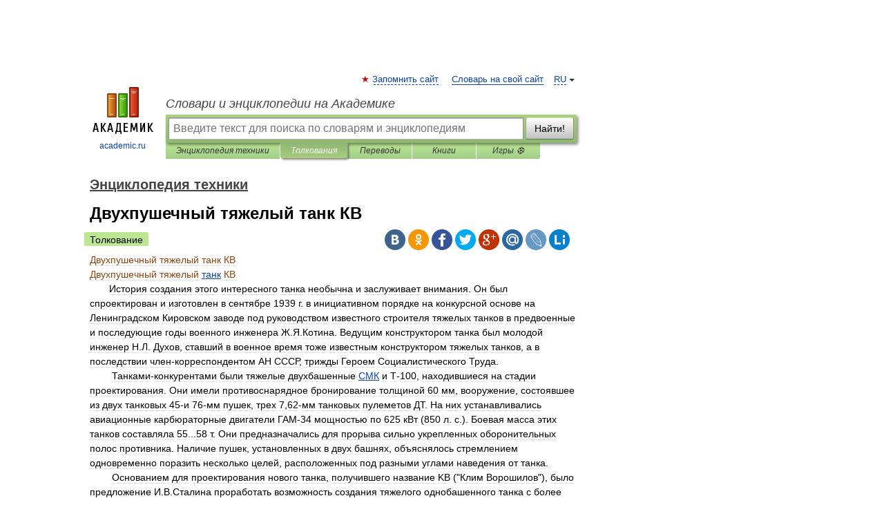

--- FILE ---
content_type: text/html; charset=UTF-8
request_url: https://dic.academic.ru/dic.nsf/enc_tech/4186/%D0%94%D0%B2%D1%83%D1%85%D0%BF%D1%83%D1%88%D0%B5%D1%87%D0%BD%D1%8B%D0%B9
body_size: 13929
content:
<!DOCTYPE html>
<html lang="ru">
<head>


	<meta http-equiv="Content-Type" content="text/html; charset=utf-8" />
	<title>Двухпушечный тяжелый танк КВ | это... Что такое Двухпушечный тяжелый танк КВ?</title>
	<meta name="Description" content="       История создания этого интересного танка необычна и заслуживает внимания. Он был спроектирован и изготовлен в сентябре 1939 г. в инициативном порядке на конкурсной основе на Ленинградском Кировском заводе под руководством известного&amp;#8230;" />
	<!-- type: desktop C: ru  -->
	<meta name="Keywords" content="Двухпушечный тяжелый танк КВ" />

 
	<!--[if IE]>
	<meta http-equiv="cleartype" content="on" />
	<meta http-equiv="msthemecompatible" content="no"/>
	<![endif]-->

	<meta name="viewport" content="width=device-width, initial-scale=1, minimum-scale=1">

	
	<meta name="rating" content="mature" />
    <meta http-equiv='x-dns-prefetch-control' content='on'>
    <link rel="dns-prefetch" href="https://ajax.googleapis.com">
    <link rel="dns-prefetch" href="https://www.googletagservices.com">
    <link rel="dns-prefetch" href="https://www.google-analytics.com">
    <link rel="dns-prefetch" href="https://pagead2.googlesyndication.com">
    <link rel="dns-prefetch" href="https://ajax.googleapis.com">
    <link rel="dns-prefetch" href="https://an.yandex.ru">
    <link rel="dns-prefetch" href="https://mc.yandex.ru">

    <link rel="preload" href="/images/Logo.png"   as="image" >
    <link rel="preload" href="/images/Logo_h.png" as="image" >

	<meta property="og:title" content="Двухпушечный тяжелый танк КВ | это... Что такое Двухпушечный тяжелый танк КВ?" />
	<meta property="og:type" content="article" />
	<meta property="og:url" content="https://dic.academic.ru/dic.nsf/enc_tech/4186/%D0%94%D0%B2%D1%83%D1%85%D0%BF%D1%83%D1%88%D0%B5%D1%87%D0%BD%D1%8B%D0%B9" />
	<meta property="og:image" content="https://academic.ru/images/Logo_social_ru.png?3" />
	<meta property="og:description" content="       История создания этого интересного танка необычна и заслуживает внимания. Он был спроектирован и изготовлен в сентябре 1939 г. в инициативном порядке на конкурсной основе на Ленинградском Кировском заводе под руководством известного&amp;#8230;" />
	<meta property="og:site_name" content="Словари и энциклопедии на Академике" />
	<link rel="search" type="application/opensearchdescription+xml" title="Словари и энциклопедии на Академике" href="//dic.academic.ru/dicsearch.xml" />
	<meta name="ROBOTS" content="ALL" />
	<link rel="next" href="https://dic.academic.ru/dic.nsf/enc_tech/4187/%D0%90%D0%BD%D0%B0%D0%BB%D0%BE%D0%B3%D0%BE%D0%B2" />
	<link rel="prev" href="https://dic.academic.ru/dic.nsf/enc_tech/4185/%D0%A2%D1%8F%D0%B6%D0%B5%D0%BB%D1%8B%D0%B9" />
	<link rel="TOC" href="https://dic.academic.ru/contents.nsf/enc_tech/" />
	<link rel="index" href="https://dic.academic.ru/contents.nsf/enc_tech/" />
	<link rel="contents" href="https://dic.academic.ru/contents.nsf/enc_tech/" />
	<link rel="canonical" href="https://dic.academic.ru/dic.nsf/enc_tech/4186/%D0%94%D0%B2%D1%83%D1%85%D0%BF%D1%83%D1%88%D0%B5%D1%87%D0%BD%D1%8B%D0%B9" />

<!-- d/t desktop  -->

    <script>
      window.CaramelDomain = "academic.ru";
      const caramelJS = document.createElement('script'); 
      caramelJS.src = "https://ads.digitalcaramel.com/caramel.js?ts="+new Date().getTime();
      caramelJS.async = true;
      document.head.appendChild(caramelJS);
    </script>


    <script>window.yaContextCb = window.yaContextCb || [] </script> 
    <script async src="https://yandex.ru/ads/system/context.js"></script>

    
<!-- +++++ ab_flag=1 fa_flag=2 +++++ -->

<style type="text/css">
div.hidden,#sharemenu,div.autosuggest,#contextmenu,#ad_top,#ad_bottom,#ad_right,#ad_top2,#restrictions,#footer ul + div,#TerminsNavigationBar,#top-menu,#lang,#search-tabs,#search-box .translate-lang,#translate-arrow,#dic-query,#logo img.h,#t-direction-head,#langbar,.smm{display:none}p,ul{list-style-type:none;margin:0 0 15px}ul li{margin-bottom:6px}.content ul{list-style-type:disc}*{padding:0;margin:0}html,body{height:100%}body{padding:0;margin:0;color:#000;font:14px Helvetica,Arial,Tahoma,sans-serif;background:#fff;line-height:1.5em}a{color:#0d44a0;text-decoration:none}h1{font-size:24px;margin:0 0 18px}h2{font-size:20px;margin:0 0 14px}h3{font-size:16px;margin:0 0 10px}h1 a,h2 a{color:#454545!important}#page{margin:0 auto}#page{min-height:100%;position:relative;padding-top:105px}#page{width:720px;padding-right:330px}* html #page{height:100%}#header{position:relative;height:122px}#logo{float:left;margin-top:21px;width:125px}#logo a.img{width:90px;margin:0 0 0 16px}#logo a.img.logo-en{margin-left:13px}#logo a{display:block;font-size:12px;text-align:center;word-break:break-all}#site-title{padding-top:35px;margin:0 0 5px 135px}#site-title a{color:#000;font-size:18px;font-style:italic;display:block;font-weight:400}#search-box{margin-left:135px;border-top-right-radius:3px;border-bottom-right-radius:3px;padding:4px;position:relative;background:#abcf7e;min-height:33px}#search-box.dic{background:#896744}#search-box table{border-spacing:0;border-collapse:collapse;width:100%}#search-box table td{padding:0;vertical-align:middle}#search-box table td:first-child{padding-right:3px}#search-box table td:last-child{width:1px}#search-query,#dic-query,.translate-lang{padding:6px;font-size:16px;height:18px;border:1px solid #949494;width:100%;box-sizing:border-box;height:32px;float:none;margin:0;background:white;float:left;border-radius:0!important}#search-button{width:70px;height:32px;text-align:center;border:1px solid #7a8e69;border-radius:3px;background:#e0e0e0}#search-tabs{display:block;margin:0 15px 0 135px;padding:0;list-style-type:none}#search-tabs li{float:left;min-width:70px;max-width:140px;padding:0 15px;height:23px;line-height:23px;background:#bde693;text-align:center;margin-right:1px}#search-box.dic + #search-tabs li{background:#C9A784}#search-tabs li:last-child{border-bottom-right-radius:3px}#search-tabs li a{color:#353535;font-style:italic;font-size:12px;display:block;white-space:nowrap;text-overflow:ellipsis;overflow:hidden}#search-tabs li.active{height:22px;line-height:23px;position:relative;background:#abcf7e;border-bottom-left-radius:3px;border-bottom-right-radius:3px}#search-box.dic + #search-tabs li.active{background:#896744}#search-tabs li.active a{color:white}#content{clear:both;margin:30px 0;padding-left:15px}#content a{text-decoration:underline}#content .breadcrumb{margin-bottom:20px}#search_sublinks,#search_links{margin-bottom:8px;margin-left:-8px}#search_sublinks a,#search_links a{padding:3px 8px 1px;border-radius:2px}#search_sublinks a.active,#search_links a.active{color:#000 !important;background:#bde693;text-decoration:none!important}.term{color:saddlebrown}@media(max-width:767px){.hideForMobile{display:none}#header{height:auto}#page{padding:5px;width:auto}#logo{float:none;width:144px;text-align:left;margin:0;padding-top:5px}#logo a{height:44px;overflow:hidden;text-align:left}#logo img.h{display:initial;width:144px;height:44px}#logo img.v{display:none}#site-title{padding:0;margin:10px 0 5px}#search-box,#search-tabs{clear:both;margin:0;width:auto;padding:4px}#search-box.translate #search-query{width:100%;margin-bottom:4px}#search-box.translate #td-search{overflow:visible;display:table-cell}ul#search-tabs{white-space:nowrap;margin-top:5px;overflow-x:auto;overflow-y:hidden}ul#search-tabs li,ul#search-tabs li.active{background:none!important;box-shadow:none;min-width:0;padding:0 5px;float:none;display:inline-block}ul#search-tabs li a{border-bottom:1px dashed green;font-style:normal;color:green;font-size:16px}ul#search-tabs li.active a{color:black;border-bottom-color:white;font-weight:700}ul#search-tabs li a:hover,ul#search-tabs li.active a:hover{color:black}#content{margin:15px 0}.h250{height:280px;max-height:280px;overflow:hidden;margin:25px 0 25px 0}
}</style>

	<link rel="shortcut icon" href="https://academic.ru/favicon.ico" type="image/x-icon" sizes="16x16" />
	<link rel="shortcut icon" href="https://academic.ru/images/icon.ico" type="image/x-icon" sizes="32x32" />
    <link rel="shortcut icon" href="https://academic.ru/images/icon.ico" type="image/x-icon" sizes="48x48" />
    
    <link rel="icon" type="image/png" sizes="16x16" href="/images/Logo_16x16_transparent.png" />
    <link rel="icon" type="image/png" sizes="32x32" href="/images/Logo_32x32_transparent.png" />
    <link rel="icon" type="image/png" sizes="48x48" href="/images/Logo_48x48_transparent.png" />
    <link rel="icon" type="image/png" sizes="64x64" href="/images/Logo_64x64_transparent.png" />
    <link rel="icon" type="image/png" sizes="128x128" href="/images/Logo_128x128_transparent.png" />

    <link rel="apple-touch-icon" sizes="57x57"   href="/images/apple-touch-icon-57x57.png" />
    <link rel="apple-touch-icon" sizes="60x60"   href="/images/apple-touch-icon-60x60.png" />
    <link rel="apple-touch-icon" sizes="72x72"   href="/images/apple-touch-icon-72x72.png" />
    <link rel="apple-touch-icon" sizes="76x76"   href="/images/apple-touch-icon-76x76.png" />
    <link rel="apple-touch-icon" sizes="114x114" href="/images/apple-touch-icon-114x114.png" />
    <link rel="apple-touch-icon" sizes="120x120" href="/images/apple-touch-icon-120x120.png" />
  
    <!-- link rel="mask-icon" href="/images/safari-pinned-tab.svg" color="#5bbad5" -->
    <meta name="msapplication-TileColor" content="#00aba9" />
    <meta name="msapplication-config" content="/images/browserconfig.xml" />
    <meta name="theme-color" content="#ffffff" />

    <meta name="apple-mobile-web-app-capable" content="yes" />
    <meta name="apple-mobile-web-app-status-bar-style" content="black /">


<script type="text/javascript">
  (function(i,s,o,g,r,a,m){i['GoogleAnalyticsObject']=r;i[r]=i[r]||function(){
  (i[r].q=i[r].q||[]).push(arguments)},i[r].l=1*new Date();a=s.createElement(o),
  m=s.getElementsByTagName(o)[0];a.async=1;a.src=g;m.parentNode.insertBefore(a,m)
  })(window,document,'script','//www.google-analytics.com/analytics.js','ga');

  ga('create', 'UA-2754246-1', 'auto');
  ga('require', 'displayfeatures');

  ga('set', 'dimension1', 'Техника');
  ga('set', 'dimension2', 'article');
  ga('set', 'dimension3', '0');

  ga('send', 'pageview');

</script>


<script type="text/javascript">
	if(typeof(console) == 'undefined' ) console = {};
	if(typeof(console.log) == 'undefined' ) console.log = function(){};
	if(typeof(console.warn) == 'undefined' ) console.warn = function(){};
	if(typeof(console.error) == 'undefined' ) console.error = function(){};
	if(typeof(console.time) == 'undefined' ) console.time = function(){};
	if(typeof(console.timeEnd) == 'undefined' ) console.timeEnd = function(){};
	Academic = {};
	Academic.sUserLanguage = 'ru';
	Academic.sDomainURL = 'https://dic.academic.ru/dic.nsf/enc_tech/';
	Academic.sMainDomainURL = '//dic.academic.ru/';
	Academic.sTranslateDomainURL = '//translate.academic.ru/';
	Academic.deviceType = 'desktop';
		Academic.sDictionaryId = 'enc_tech';
		Academic.Lang = {};
	Academic.Lang.sTermNotFound = 'Термин, отвечающий запросу, не найден'; 
</script>


<!--  Вариокуб -->
<script type="text/javascript">
    (function(e, x, pe, r, i, me, nt){
    e[i]=e[i]||function(){(e[i].a=e[i].a||[]).push(arguments)},
    me=x.createElement(pe),me.async=1,me.src=r,nt=x.getElementsByTagName(pe)[0],me.addEventListener("error",function(){function cb(t){t=t[t.length-1],"function"==typeof t&&t({flags:{}})};Array.isArray(e[i].a)&&e[i].a.forEach(cb);e[i]=function(){cb(arguments)}}),nt.parentNode.insertBefore(me,nt)})
    (window, document, "script", "https://abt.s3.yandex.net/expjs/latest/exp.js", "ymab");

    ymab("metrika.70309897", "init"/*, {clientFeatures}, {callback}*/);
    ymab("metrika.70309897", "setConfig", {enableSetYmUid: true});
</script>





</head>
<body>

<div id="ad_top">
<!-- top bnr -->
<div class="banner" style="max-height: 90px; overflow: hidden; display: inline-block;">




<!-- Yandex.RTB R-A-12643772-1 -->
<div id="yandex_rtb_R-A-12643772-1"></div>
<script>
window.yaContextCb.push(() => {
    Ya.Context.AdvManager.render({
        "blockId": "R-A-12643772-1",
        "renderTo": "yandex_rtb_R-A-12643772-1"
    })
})
</script>


</div> <!-- top banner  -->




</div>
	<div id="page"  >








			<div id="header">
				<div id="logo">
					<a href="//academic.ru">
						<img src="//academic.ru/images/Logo.png" class="v" alt="academic.ru" width="88" height="68" />
						<img src="//academic.ru/images/Logo_h.png" class="h" alt="academic.ru" width="144" height="44" />
						<br />
						academic.ru					</a>
				</div>
					<ul id="top-menu">
						<li id="lang">
							<a href="#" class="link">RU</a>

							<ul id="lang-menu">

							<li><a href="//en-academic.com">EN</a></li>
<li><a href="//de-academic.com">DE</a></li>
<li><a href="//es-academic.com">ES</a></li>
<li><a href="//fr-academic.com">FR</a></li>
							</ul>
						</li>
						<!--li><a class="android" href="//dic.academic.ru/android.php">Android версия</a></li-->
						<!--li><a class="apple" href="//dic.academic.ru/apple.php">iPhone/iPad версия</a></li-->
						<li><a class="add-fav link" href="#" onClick="add_favorite(this);">Запомнить сайт</a></li>
						<li><a href="//partners.academic.ru/partner_proposal.php" target="_blank">Словарь на свой сайт</a></li>
						<!--li><a href="#">Форум</a></li-->
					</ul>
					<h2 id="site-title">
						<a href="//academic.ru">Словари и энциклопедии на Академике</a>
					</h2>

					<div id="search-box">
						<form action="/searchall.php" method="get" name="formSearch">

<table><tr><td id="td-search">

							<input type="text" name="SWord" id="search-query" required
							value=""
							title="Введите текст для поиска по словарям и энциклопедиям" placeholder="Введите текст для поиска по словарям и энциклопедиям"
							autocomplete="off">


<div class="translate-lang">
	<select name="from" id="translateFrom">
				<option value="xx">Все языки</option><option value="ru" selected>Русский</option><option value="en">Английский</option><option value="fr">Французский</option><option value="de">Немецкий</option><option value="es">Испанский</option><option disabled>────────</option><option value="sq">Албанский</option><option value="al">Алтайский</option><option value="ar">Арабский</option><option value="an">Арагонский</option><option value="hy">Армянский</option><option value="rp">Арумынский</option><option value="at">Астурийский</option><option value="af">Африкаанс</option><option value="bb">Багобо</option><option value="eu">Баскский</option><option value="ba">Башкирский</option><option value="be">Белорусский</option><option value="bg">Болгарский</option><option value="bu">Бурятский</option><option value="cy">Валлийский</option><option value="wr">Варайский</option><option value="hu">Венгерский</option><option value="vp">Вепсский</option><option value="hs">Верхнелужицкий</option><option value="vi">Вьетнамский</option><option value="ht">Гаитянский</option><option value="el">Греческий</option><option value="ka">Грузинский</option><option value="gn">Гуарани</option><option value="gd">Гэльский</option><option value="da">Датский</option><option value="dl">Долганский</option><option value="pr">Древнерусский язык</option><option value="he">Иврит</option><option value="yi">Идиш</option><option value="in">Ингушский</option><option value="id">Индонезийский</option><option value="ik">Инупиак</option><option value="ga">Ирландский</option><option value="is">Исландский</option><option value="it">Итальянский</option><option value="yo">Йоруба</option><option value="kk">Казахский</option><option value="kc">Карачаевский</option><option value="ca">Каталанский</option><option value="qy">Квенья</option><option value="qu">Кечуа</option><option value="ky">Киргизский</option><option value="zh">Китайский</option><option value="go">Клингонский</option><option value="kv">Коми</option><option value="mm">Коми</option><option value="ko">Корейский</option><option value="cr">Кри</option><option value="ct">Крымскотатарский</option><option value="kp">Кумыкский</option><option value="ku">Курдский</option><option value="km">Кхмерский</option><option value="la">Латинский</option><option value="lv">Латышский</option><option value="ln">Лингала</option><option value="lt">Литовский</option><option value="lb">Люксембургский</option><option value="mu">Майя</option><option value="mk">Македонский</option><option value="ms">Малайский</option><option value="ma">Маньчжурский</option><option value="mi">Маори</option><option value="mj">Марийский</option><option value="mc">Микенский</option><option value="mf">Мокшанский</option><option value="mn">Монгольский</option><option value="nu">Науатль</option><option value="nl">Нидерландский</option><option value="og">Ногайский</option><option value="no">Норвежский</option><option value="oa">Орокский</option><option value="os">Осетинский</option><option value="ot">Османский</option><option value="pi">Пали</option><option value="pm">Папьяменто</option><option value="pa">Пенджабский</option><option value="fa">Персидский</option><option value="pl">Польский</option><option value="pt">Португальский</option><option value="ro">Румынский, Молдавский</option><option value="sa">Санскрит</option><option value="se">Северносаамский</option><option value="sr">Сербский</option><option value="ld">Сефардский</option><option value="sz">Силезский</option><option value="sk">Словацкий</option><option value="sl">Словенский</option><option value="sw">Суахили</option><option value="tl">Тагальский</option><option value="tg">Таджикский</option><option value="th">Тайский</option><option value="tt">Татарский</option><option value="tw">Тви</option><option value="bo">Тибетский</option><option value="tf">Тофаларский</option><option value="tv">Тувинский</option><option value="tr">Турецкий</option><option value="tk">Туркменский</option><option value="ud">Удмуртский</option><option value="uz">Узбекский</option><option value="ug">Уйгурский</option><option value="uk">Украинский</option><option value="ur">Урду</option><option value="uu">Урумский</option><option value="fo">Фарерский</option><option value="fi">Финский</option><option value="hi">Хинди</option><option value="hr">Хорватский</option><option value="cu">Церковнославянский (Старославянский)</option><option value="ke">Черкесский</option><option value="ck">Чероки</option><option value="ce">Чеченский</option><option value="cs">Чешский</option><option value="cv">Чувашский</option><option value="cn">Шайенского</option><option value="sv">Шведский</option><option value="cj">Шорский</option><option value="sx">Шумерский</option><option value="ev">Эвенкийский</option><option value="gw">Эльзасский</option><option value="mv">Эрзянский</option><option value="eo">Эсперанто</option><option value="et">Эстонский</option><option value="ya">Юпийский</option><option value="sh">Якутский</option><option value="ja">Японский</option>	</select>
</div>
<div id="translate-arrow"><a>&nbsp;</a></div>
<div class="translate-lang">
	<select name="to" id="translateOf">
				<option value="xx" selected>Все языки</option><option value="ru">Русский</option><option value="en">Английский</option><option value="fr">Французский</option><option value="de">Немецкий</option><option value="es">Испанский</option><option disabled>────────</option><option value="av">Аварский</option><option value="ad">Адыгейский</option><option value="az">Азербайджанский</option><option value="ai">Айнский язык</option><option value="al">Алтайский</option><option value="ar">Арабский</option><option value="hy">Армянский</option><option value="eu">Баскский</option><option value="ba">Башкирский</option><option value="be">Белорусский</option><option value="hu">Венгерский</option><option value="vp">Вепсский</option><option value="vd">Водский</option><option value="el">Греческий</option><option value="da">Датский</option><option value="he">Иврит</option><option value="yi">Идиш</option><option value="iz">Ижорский</option><option value="in">Ингушский</option><option value="id">Индонезийский</option><option value="is">Исландский</option><option value="it">Итальянский</option><option value="kk">Казахский</option><option value="kc">Карачаевский</option><option value="zh">Китайский</option><option value="kv">Коми</option><option value="ct">Крымскотатарский</option><option value="kp">Кумыкский</option><option value="la">Латинский</option><option value="lv">Латышский</option><option value="lt">Литовский</option><option value="mj">Марийский</option><option value="mf">Мокшанский</option><option value="mn">Монгольский</option><option value="nl">Нидерландский</option><option value="no">Норвежский</option><option value="os">Осетинский</option><option value="fa">Персидский</option><option value="pl">Польский</option><option value="pt">Португальский</option><option value="sk">Словацкий</option><option value="sl">Словенский</option><option value="sw">Суахили</option><option value="tg">Таджикский</option><option value="th">Тайский</option><option value="tt">Татарский</option><option value="tr">Турецкий</option><option value="tk">Туркменский</option><option value="ud">Удмуртский</option><option value="uz">Узбекский</option><option value="ug">Уйгурский</option><option value="uk">Украинский</option><option value="uu">Урумский</option><option value="fi">Финский</option><option value="cu">Церковнославянский (Старославянский)</option><option value="ce">Чеченский</option><option value="cs">Чешский</option><option value="cv">Чувашский</option><option value="sv">Шведский</option><option value="cj">Шорский</option><option value="ev">Эвенкийский</option><option value="mv">Эрзянский</option><option value="eo">Эсперанто</option><option value="et">Эстонский</option><option value="sh">Якутский</option><option value="ja">Японский</option>	</select>
</div>
<input type="hidden" name="did" id="did-field" value="enc_tech" />
<input type="hidden" id="search-type" name="stype" value="" />

</td><td>

							<button id="search-button">Найти!</button>

</td></tr></table>

						</form>

						<input type="text" name="dic_query" id="dic-query"
						title="Интерактивное оглавление. Вводите нужный Вам термин" placeholder="Интерактивное оглавление. Вводите нужный Вам термин"
						autocomplete="off" >


					</div>
				  <ul id="search-tabs">
    <li data-search-type="-1" id="thisdic" ><a href="#" onclick="return false;">Энциклопедия техники</a></li>
    <li data-search-type="0" id="interpretations" class="active"><a href="#" onclick="return false;">Толкования</a></li>
    <li data-search-type="1"  id="translations" ><a href="#" onclick="return false;">Переводы</a></li>
    <li data-search-type="10" id="books"            ><a href="#" onclick="return false;">Книги       </a></li>
    <li data-search-type="88" id="games"            ><a href="https://games.academic.ru" title="Бесплатные игры" >Игры ⚽</a></li>
  </ul>
				</div>

	
<div id="ad_top2"></div>	
			<div id="content">

  
  				<div itemscope itemtype="http://data-vocabulary.org/Breadcrumb" style="clear: both;">
  				<h2 class="breadcrumb"><a href="/contents.nsf/enc_tech/" itemprop="url"><span itemprop="title">Энциклопедия техники</span></a>
  				</h2>
  				</div>
  				<div class="content" id="selectable-content">
  					<div class="title" id="TerminTitle"> <!-- ID нужен для того, чтобы спозиционировать Pluso -->
  						<h1>Двухпушечный тяжелый танк КВ</h1>
  
  </div><div id="search_links"><a class="active">Толкование</a>  					</div>
  
  <ul class="smm">
  <li class="vk"><a onClick="share('vk'); return false;" href="#"></a></li>
  <li class="ok"><a onClick="share('ok'); return false;" href="#"></a></li>
  <li class="fb"><a onClick="share('fb'); return false;" href="#"></a></li>
  <li class="tw"><a onClick="share('tw'); return false;" href="#"></a></li>
  <li class="gplus"><a onClick="share('g+'); return false;" href="#"></a></li>
  <li class="mailru"><a onClick="share('mail.ru'); return false;" href="#"></a></li>
  <li class="lj"><a onClick="share('lj'); return false;" href="#"></a></li>
  <li class="li"><a onClick="share('li'); return false;" href="#"></a></li>
</ul>
<div id="article"><dl>
<div itemscope itemtype="http://webmaster.yandex.ru/vocabularies/enc-article.xml">

               <dt itemprop="title" class="term" lang="ru">Двухпушечный тяжелый танк КВ</dt>

               <dd itemprop="content" class="descript" lang="ru"><dl>
        <div itemscope itemtype="http://webmaster.yandex.ru/vocabularies/enc-article.xml">
            <dt itemprop="title" class="term" lang="ru">Двухпушечный тяжелый <a href="http://dic.academic.ru/dic.nsf/enc_tech/1179">танк</a> КВ</dt>
            <dd itemprop="content" class="descript" lang="ru">
<meta itemprop="category" content="Техника"/>

<div><span>       История создания этого интересного танка необычна и заслуживает внимания. Он был спроектирован и изготовлен в сентябре 1939 г. в инициативном порядке на конкурсной основе на Ленинградском Кировском заводе под руководством известного строителя тяжелых танков в предвоенные и последующие годы военного инженера Ж.Я.Котина. Ведущим конструктором танка был молодой инженер Н.Л. Духов, ставший в военное время тоже известным конструктором тяжелых танков, а в последствии член-корреспондентом АН СССР, трижды Героем Социалистического Труда.
<br />        Танками-конкурентами были тяжелые двухбашенные <a href="http://dic.academic.ru/dic.nsf/enc_tech/4109">СМК</a> и Т-100, находившиеся на стадии проектирования. Они имели противоснарядное бронирование толщиной 60 мм, вооружение, состоявшее из двух танковых 45-и 76-мм пушек, трех 7,62-мм танковых пулеметов ДТ. На них устанавливались авиационные карбюраторные двигатели ГАМ-34 мощностью по 625 кВт (850 л. с.). Боевая масса этих танков составляла 55...58 т. Они предназначались для прорыва сильно укрепленных оборонительных полос противника. Наличие пушек, установленных в двух башнях, объяснялось стремлением одновременно поразить несколько целей, расположенных под разными углами наведения от танка.
<br />        Основанием для проектирования нового танка, получившего название KB ("Клим Ворошилов"), было предложение И.В.Сталина проработать возможность создания тяжелого однобашенного танка с более мощным бронированием, чем у танков СМК и Т-100. Это предложение было получено Ж.Я.Котиным в декабре 1938 г. в Кремле во время отчета перед Главным Военным Советом ленинградских танкостроителей о проделанной работе по проектированию танков СМК и Т-100. Для такого предложения были веские основания.
<br />        При этом сокращались <a href="http://dic.academic.ru/dic.nsf/enc_tech/1953">габаритные размеры</a> по длине и высоте танка, значительно уменьшалась площадь повер-хности его бронирования, которую нужно было защитить более толстой броней (в пределах, отведенных заданием на общую массу танка).
<br />        Опытный образец танка KB относился к тяжелым однобашенным с про-тивоснарядным бронированием, пушечно-пулеметным вооружением, установленным в башне, дизельным танковым двигателем жидкостного охлаждения, механической ступенчатой трансмиссией с бортовыми фрикционами, расположенными в кормовой части корпуса, шестикатковым гусеничным движителем и независимой торсионной подвеской. Боевая масса танка не превышала 40 т, что было на 15-18 т меньше массы танков СМК и Т-100.
<br />        Броневые катанные листы корпуса и башни были изготовлены из гомогенной брони, имели значительную по тому времени толщину, равную 75 мм, и соединялись между собой с помощью электросварки. Броня танков-конкурентов СМК и Т-100 была на 20% тоньше. Лобовые и кормовые броневые листы корпуса, а башни и бортовые располагались к вертикальной плоскости под сравнительно большими углами наклона, что дополнительно повышало их защитные свойства. Испытания брони этого танка на Ижорском полигоне путем обстрела бронебойными снарядами из 76-мм пушки, имевшими начальную скорость полета 650 м/с, при прямом угле встречи показали, что броня выдерживала их удары на дистанции 200 м.
<br />        Вооружение опытного образца танка состояло из 45- и 76-мм танковых пушек, установленных в маске башни, и двух 7,62-мм танковых пулеметов ДТ, один из которых устанавливался в шаровой опоре в кормовом листе башни, а другой на турели на крыше башни. 76-мм <a href="http://dic.academic.ru/dic.nsf/enc_tech/981">пушка</a> была основной, а 45-мм спаренной, предназначенной для борьбы с легкобронированными или незащищенными целями. Углы наведения пушек по вертикали были от -7° до +25°, а по горизонтали -360°.
<br />        Следует заметить, что конструкторы этого танка, по-видимому, знали о небольшой тактической ценности для тяжелого танка 45-мм пушки. Однако наличие такого оружия выравнивало показатели опытного образца по уровню артиллерийского вооружения с танками-конкурентами. Они понимали, что если в ходе испытаний выявится небольшая эффективность 45-мм пушки, снять ее с танка будет несложно.
<br />        Боекомплект танка был неплохим. Он состоял из 118 76-мм и 50 45-мм артиллерийских выстрелов, 1008 патронов к пулеметам, находившихся в 16 магазинах, и 24 оборонительных ручных гранат Ф-1.
<br />        Внешняя <a href="http://dic.academic.ru/dic.nsf/enc_tech/1081">связь</a> обеспечивалась применением приемопередающей симплексной танковой радиостанции 71-ТК-З со штыревой антенной, а внутренняя - танковым переговорным устройством на три абонента ТПУ-3.
<br />        В танке был установлен 12-цилиндровый V-образный танковый дизельный <a href="http://dic.academic.ru/dic.nsf/enc_tech/349">двигатель</a> жидкостного охлаждения В-2 мощностью 368 кВт (500 л. с.) при частоте вращения коленчатого вала 1800 об/мин, унифицированный с двигателем отечественного среднего танка Т-34. Двигатель обеспечивал возможность движения танка с максимальной скоростью до 36 км/ч. Он отличался хорошей топливной экономичностью, меньшей пожарной опасностью, упрощал систему электрооборудования танка и не создавал помех при работе радиостанции.
<br />        Применение единого двигателя в средних и тяжелых танках создавало определенные преимущества танкостроителям и танкистам. При этом упрощалось производство двигателей для обоих типов танков, облегчалось обучение личного состава в войсках, упрощалось снабжение запасными частями и материалами, а также организация ремонта двигателей в полевых условиях.
<br />        Двигатель допускал возможность значительного увеличения мощности за счет повышения степени сжатия воздуха в цилиндрах и частоты вращения коленчатого вала. Так, <a href="http://dic.academic.ru/dic.nsf/enc_tech/2747">модификация</a> этого двигателя В-2К имела мощность 442 кВт (600 л. с.) при частоте вращения коленчатого вала 2000 об/мин. Эта модификация устанавливалась в серийных образцах танков KB с 1940 г., боевая масса которых возросла до 47,5 и 52т.
<br />        Трансмиссия состояла из трехдискового главного фрикциона сухого трения, пятиступенчатой коробки передач, бортовых передач. Механизмы поворота позволяли танку иметь расчетный минимальный радиус поворота, равный ширине его колеи - 2,62 м.
<br />        Движитель танка (применительно к одному борту) состоял из мелкозвенчатой гусеничной цепи цевочного зацепления с открытым шарниром, шести опорных катков с внутренней амортизацией, трех поддерживающих катков с наружной амортизацией, направляющего колеса с механизмом натяжения гусеницы и ведущего колеса заднего расположения со съемными зубчатыми венцами.
<br />        Подвеска была независимой торсионной. Она допускала возможность движения по шоссе и грунтовым дорогам с неплохими для тяжелого танка средними скоростями, составлявшими 26,6 и 15,5 км/ч соответственно.
<br />        Танк имел довольно высокие показатели профильной и опорной проходимости. Он мог преодолевать подъем крутизной до 37°, ров шириной 3 м, эскарп с высотой стенки 0,87 м, брод с твердым грунтом глубиной до 1,5 м и двигаться по косогору с креном до 30°. Среднее удельное <a href="http://dic.academic.ru/dic.nsf/enc_tech/2083">давление на грунт</a> - 0,065 МПа (0,65 кгс/ см2) - позволяло двигаться по грунтам со слабой несущей способностью.
<br />        Электрооборудование было выполнено по однопроводной схеме с напряжением бортовой сети 24 В и отрицательным выводом источников тока на корпус. Источниками электрической энергии были генератор постоянного тока мощностью 1 кВт и две 12-вольтовые стартерные аккумуляторные батареи.
<br />        Экипаж танка состоял из четырех человек: командира, наводчика, радиста и механика-водителя. Командир дополнительно выполнял обязанности заряжающего.
<br />        Опытный образец танка KB был изготовлен 1 сентября 1939 г., а 25 сентября его показали правительству в Москве. 10 ноября этот танк пошел на заводско-полигонные испытания по программе испытаний танков СМК и Т-100. Испытания опытного образца KB показали, что по максимальной скорости движения и показателями профильной проходимости он практически не отличался от танков СМК и Т-100, а опорная проходимость у него была лучше. Он имел меньшую на 3- 4 чел. численность экипажа и значительно меньшие габаритные размеры, что позволяло ему лучше вписываться в складки местности, маскироваться. Испытаний в полном объеме танк не прошел, так как было принято решение направить опытные образцы танков СМК, Т-100 и KB на Северо-Западный фронт, для участия в боевых действиях по прорыву "линии Маннергейма".
<br />        Перед отправкой на фронт, когда танкостроители убедились, что KB вне конкуренции, вспомнили о спаренной 45-мм пушке и решили ее с танка снять, так как эффект от ее стрельбы по укреплениям противника будет небольшой из-за малого калибра, а освободившийся объем в башне и корпусе будет способствовать лучшим условиям работы экипажа.
<br />        Экипаж танка KB состоял из командира лейтенанта Г.В.Качехина и заводских испытателей добровольцев моториста А.И.Эстратова и механика-водителя К.И.Ковша. Впервые в бой <a href="http://dic.academic.ru/dic.nsf/enc_tech/4013">танки</a> СМК, Т-100 и КБ вступили 17 декабря 1939 г. в районе Бобошино, недалеко от железнодорожной станции Кирилловское. За действиями этих танков наблюдали командующий Северо-западным фронтом командарм 1-го ранга С.К.Тимошенко, командующий войсками Ленинградского военного округа командарм 2-го ранга К.А.Мерецков и секретарь Ленинградского обкома ВКП(б), член Военного совета фронта А.А.Жданов.
<br />        Танк KB действовал в бою значительно лучше танка СМК, подорвавшегося на замаскированном фугасе, и Т-100. Он уверенно двигался по территории противника по курсу, указанному по радио, ведя огонь из орудия по обнаруженным целям, а на обратном пути вывел на буксире в расположение своих войск подбитый средний танк Т-28. После боя, при осмотре танка, его экипаж насчитал следы от 43 попаданий снарядов в корпус и башню. У танка был прострелен насквозь <a href="http://dic.academic.ru/dic.nsf/enc_tech/1145">ствол</a> пушки, повреждены несколько траков, пробит опорный каток, сорван запасной <a href="http://dic.academic.ru/dic.nsf/enc_tech/3637">топливный бак</a>, помяты надгусеничные полки ... Но броню KB пушки противника пробить не смогли. Простреленный ствол был заменен новым.
<br />        Через два дня после боя - 19 декабря - решением правительства тяжелый танк KB был принят на вооружение Красной Армии. После этого о спаренной 45-мм пушке не вспоминали. Так и остался опытный танк KB однопушечным, а вместе с ним и 4770 серийных образцов KB с модификациями, составивших эпоху в советском тяжелом танкостроении в годы Великой Отечественной войны.
<p></p>
<br /><span style="color: maroon;"><strong>Библиография: </strong></span>
<br />Техника и вооружение №10 за 1998 г. </span></div>
            </dd>
            <p class="src">
                <span itemprop="source">Энциклопедия танков</span>.
                <span itemprop="source-date">2010</span>.
            </p>
        </div>
</dl></dd>

               <br />

               <p id="TerminSourceInfo" class="src">

               <em><span itemprop="source"></span>.</em>
 </p>
</div>
</dl>
</div>

<div style="padding:5px 0px;"> <a href="https://games.academic.ru" style="color: green; font-size: 16px; margin-right:10px"><b>Игры ⚽</b></a> <b><a title='онлайн-сервис помощи студентам' href='https://homework.academic.ru/?type_id=11'>Нужна курсовая?</a></b></div>

  <div id="socialBar_h"></div>
  					<ul class="post-nav" id="TerminsNavigationBar">
						<li class="prev"><a href="https://dic.academic.ru/dic.nsf/enc_tech/4185/%D0%A2%D1%8F%D0%B6%D0%B5%D0%BB%D1%8B%D0%B9" title="Тяжелый танк КВ">Тяжелый танк КВ</a></li>
						<li class="next"><a href="https://dic.academic.ru/dic.nsf/enc_tech/4187/%D0%90%D0%BD%D0%B0%D0%BB%D0%BE%D0%B3%D0%BE%D0%B2" title="Аналогов не было">Аналогов не было</a></li>
					</ul>
<h3 class= "dictionary">
Полезное
</h3>
<div style="text-align: center;"><div style="display: inline-block">
  <div id="ACD_DESKTOP_VIDEO"></div>
</div></div>

<br>
  
  					<div class="other-info">
  						<div class="holder">
							<h3 class="dictionary">Смотреть что такое "Двухпушечный тяжелый танк КВ" в других словарях:</h3>
							<ul class="terms-list">
<li><p><strong><a href="//dic.academic.ru/dic.nsf/enc_tech/4184/%D0%9A%D0%92">КВ-1, КВ-2, КВ-85</a></strong> — КВ 1, КВ 2, КВ 85 … &nbsp; <span class="src2">Энциклопедия техники</span></p></li>
							</ul>
						</div>
	</div>
					</div>



			</div>
  
<div id="ad_bottom">

<br />
<!-- new yandex bnr -->
<div class="banner" style="max-height: 440px; overflow: hidden;">

<!-- Yandex.RTB R-A-12643772-5 -->
<div id="yandex_rtb_R-A-12643772-5"></div>
<script>
window.yaContextCb.push(() => {
    Ya.Context.AdvManager.render({
        "blockId": "R-A-12643772-5",
        "renderTo": "yandex_rtb_R-A-12643772-5"
    })
})
</script>

</div>



</div>

	<div id="footer">
		<div id="liveinternet">
            <!--LiveInternet counter--><a href="https://www.liveinternet.ru/click;academic"
            target="_blank"><img id="licntC2FD" width="31" height="31" style="border:0" 
            title="LiveInternet"
            src="[data-uri]"
            alt=""/></a><script>(function(d,s){d.getElementById("licntC2FD").src=
            "https://counter.yadro.ru/hit;academic?t44.6;r"+escape(d.referrer)+
            ((typeof(s)=="undefined")?"":";s"+s.width+"*"+s.height+"*"+
            (s.colorDepth?s.colorDepth:s.pixelDepth))+";u"+escape(d.URL)+
            ";h"+escape(d.title.substring(0,150))+";"+Math.random()})
            (document,screen)</script><!--/LiveInternet-->
		</div>


      <div id="restrictions">18+</div>


				&copy; Академик, 2000-2026
<ul>
			<li>
				Обратная связь:
				<a id="m_s" href="#">Техподдержка</a>,
				<a id="m_a" href="#">Реклама на сайте</a>
			</li>
</ul>

<br/>
<ul>
			<li>
        <a href="https://tournavigator.pro/" target="_blank">&#128099; Путешествия</a>
			</li>
</ul>
<div>


			<a href="//partners.academic.ru/partner_proposal.php">Экспорт словарей на сайты</a>, сделанные на PHP, <div class="img joom"></div> Joomla, <div class="img drp"></div> Drupal, <div class="img wp"></div> WordPress, MODx.
</div>

	</div>


		<div id="contextmenu">
		<ul id="context-actions">
		  <li><a data-in="masha">Пометить текст и поделиться</a></li>
		  <li class="separator"></li>
		  <!--li><a data-in="dic">Искать в этом же словаре</a></li-->
		  <!--li><a data-in="synonyms">Искать синонимы</a></li-->
		  <li><a data-in="academic">Искать во всех словарях</a></li>
		  <li><a data-in="translate">Искать в переводах</a></li>
		  <li><a data-in="internet">Искать в Интернете</a></li>
		  <!--li><a data-in="category">Искать в этой же категории</a></li-->
		</ul>
		<ul id="context-suggestions">
		</ul>
		</div>

		<div id="sharemenu" style="top: 1075px; left: 240px;">
			<h3>Поделиться ссылкой на выделенное</h3>
			<ul class="smm">
  <li class="vk"><a onClick="share('vk'); return false;" href="#"></a></li>
  <li class="ok"><a onClick="share('ok'); return false;" href="#"></a></li>
  <li class="fb"><a onClick="share('fb'); return false;" href="#"></a></li>
  <li class="tw"><a onClick="share('tw'); return false;" href="#"></a></li>
  <li class="gplus"><a onClick="share('g+'); return false;" href="#"></a></li>
  <li class="mailru"><a onClick="share('mail.ru'); return false;" href="#"></a></li>
  <li class="lj"><a onClick="share('lj'); return false;" href="#"></a></li>
  <li class="li"><a onClick="share('li'); return false;" href="#"></a></li>
</ul>
			<div id="share-basement">
				<h5>Прямая ссылка:</h5>
				<a href="" id="share-directlink">
					…
				</a>
				<small>
					Нажмите правой клавишей мыши и выберите «Копировать ссылку»				</small>
			</div>
		</div>

	

	<script async src="/js/academic.min.js?150324" type="text/javascript"></script>



<div id="ad_right">
 
<div class="banner" style="max-height:600px; overflow:hidden;">

<!-- Yandex.RTB R-A-12643772-2 -->
<div id="yandex_rtb_R-A-12643772-2"></div>
<script>
window.yaContextCb.push(() => {
    Ya.Context.AdvManager.render({
        "blockId": "R-A-12643772-2",
        "renderTo": "yandex_rtb_R-A-12643772-2"
    })
})
</script>

</div>



<div class="banner sticky">
  <div class="ACD_MIDR_300c_test">
<!--  Временно, для теста  -->

<div caramel-id="01j78m1mtc0s4v1w086tt6jgcp"></div>





</div>
</div>

</div>


</div>


<br/><br/><br/><br/><br/><br/>

<!-- Yandex.Metrika counter -->
<script type="text/javascript" >
   (function(m,e,t,r,i,k,a){m[i]=m[i]||function(){(m[i].a=m[i].a||[]).push(arguments)};
   m[i].l=1*new Date();k=e.createElement(t),a=e.getElementsByTagName(t)[0],k.async=1,k.src=r,a.parentNode.insertBefore(k,a)})
   (window, document, "script", "https://mc.yandex.ru/metrika/tag.js", "ym");

   ym(70309897, "init", {
        clickmap:false,
        trackLinks:true,
        accurateTrackBounce:false
   });
</script>
<noscript><div><img src="https://mc.yandex.ru/watch/70309897" style="position:absolute; left:-9999px;" alt="" /></div></noscript>
<!-- /Yandex.Metrika counter -->


<!-- Begin comScore Tag -->
<script>
  var _comscore = _comscore || [];
  _comscore.push({ c1: "2", c2: "23600742" });
  (function() {
    var s = document.createElement("script"), el = document.getElementsByTagName("script")[0]; s.async = true;
    s.src = (document.location.protocol == "https:" ? "https://sb" : "http://b") + ".scorecardresearch.com/beacon.js";
    el.parentNode.insertBefore(s, el);
  })();
</script>
<noscript>
  <img src="//b.scorecardresearch.com/p?c1=2&c2=23600742&cv=2.0&cj=1" />
</noscript>
<!-- End comScore Tag -->



<!-- Floorad (desk) от DC -->
<div caramel-id="01j9h9etzbb3r1y5k6k9gvrkxs"></div>



</body>
  <link rel="stylesheet" href="/css/academic_v2.css?20210501a" type="text/css" />
  <link rel="stylesheet" href="/css/mobile-menu.css?20190810" type="text/css" />
 

</html>

